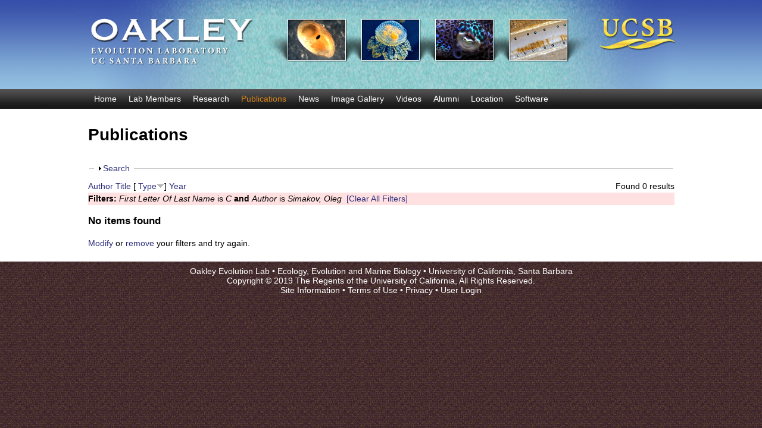

--- FILE ---
content_type: text/html; charset=utf-8
request_url: https://labs.eemb.ucsb.edu/oakley/todd/publications?s=type&f%5Bag%5D=C&f%5Bauthor%5D=15&o=desc
body_size: 8434
content:
<!DOCTYPE html>
<!--[if lt IE 7]><html class="lt-ie9 lt-ie8 lt-ie7" lang="en" dir="ltr"><![endif]-->
<!--[if IE 7]><html class="lt-ie9 lt-ie8" lang="en" dir="ltr"><![endif]-->
<!--[if IE 8]><html class="lt-ie9" lang="en" dir="ltr"><![endif]-->
<!--[if gt IE 8]><!--><html lang="en" dir="ltr" prefix="content: http://purl.org/rss/1.0/modules/content/ dc: http://purl.org/dc/terms/ foaf: http://xmlns.com/foaf/0.1/ og: http://ogp.me/ns# rdfs: http://www.w3.org/2000/01/rdf-schema# sioc: http://rdfs.org/sioc/ns# sioct: http://rdfs.org/sioc/types# skos: http://www.w3.org/2004/02/skos/core# xsd: http://www.w3.org/2001/XMLSchema#"><!--<![endif]-->
<head>
<meta charset="utf-8" />
<link rel="shortcut icon" href="https://labs.eemb.ucsb.edu/oakley/todd/sites/labs.eemb.ucsb.edu.oakley.todd/themes/lab_subtheme/css/images/favicon.png" type="image/png" />
<meta name="viewport" content="width=device-width, initial-scale=1" />
<meta name="MobileOptimized" content="width" />
<meta name="HandheldFriendly" content="true" />
<meta name="apple-mobile-web-app-capable" content="yes" />
<meta name="generator" content="Drupal 7 (https://www.drupal.org)" />
<link rel="canonical" href="https://labs.eemb.ucsb.edu/oakley/todd/publications" />
<link rel="shortlink" href="https://labs.eemb.ucsb.edu/oakley/todd/publications" />
<title>Publications | Oakley Evolution Lab | UC Santa Barbara</title>
<link type="text/css" rel="stylesheet" href="https://labs.eemb.ucsb.edu/oakley/todd/sites/labs.eemb.ucsb.edu.oakley.todd/files/css/css_h4EDY8OvyGaq8uH8nblWjAw6fNMx5yjtJ_edigZBXN0.css" media="all" />
<link type="text/css" rel="stylesheet" href="https://labs.eemb.ucsb.edu/oakley/todd/sites/labs.eemb.ucsb.edu.oakley.todd/files/css/css_LwEc_9DSsIL9AH8CXm_F0NaGUtF0s_uVWfc4Yz8cxs8.css" media="all" />
<link type="text/css" rel="stylesheet" href="https://labs.eemb.ucsb.edu/oakley/todd/sites/labs.eemb.ucsb.edu.oakley.todd/files/css/css_X9MRJ0x8ULywsDc5ZLFWij9-60-TNaPqJjdIVsETprg.css" media="all" />
<link type="text/css" rel="stylesheet" href="https://labs.eemb.ucsb.edu/oakley/todd/sites/labs.eemb.ucsb.edu.oakley.todd/files/css/css_pzl-RBFixOfEBAz1T-4zZQr7GAMhQlQQmv5OWUimJJs.css" media="screen" />
<link type="text/css" rel="stylesheet" href="https://labs.eemb.ucsb.edu/oakley/todd/sites/labs.eemb.ucsb.edu.oakley.todd/files/css/css_Ke6UwXc1fuzxfXn4kES9Di7jXmfAaK7Yb_IeLA1qcJE.css" media="only screen" />

<!--[if lt IE 9]>
<link type="text/css" rel="stylesheet" href="https://labs.eemb.ucsb.edu/oakley/todd/sites/labs.eemb.ucsb.edu.oakley.todd/files/css/css_zN18enKy0ANDCKYkY51cyiJf-lMqCaNGV6nxbemLmZ8.css" media="screen" />
<![endif]-->
<script type="text/javascript" src="https://labs.eemb.ucsb.edu/oakley/todd/sites/labs.eemb.ucsb.edu.oakley.todd/files/js/js_XmiWHvylOhjT-8Mdz8ifqF6zeBXgsRj826Bkgmw8tdQ.js"></script>
<script type="text/javascript" src="https://labs.eemb.ucsb.edu/oakley/todd/sites/labs.eemb.ucsb.edu.oakley.todd/files/js/js_KCd8rbJYUruV1tRJnh4um34UYvyhlrSVCPR1jNko2h8.js"></script>
<script type="text/javascript" src="https://labs.eemb.ucsb.edu/oakley/todd/sites/labs.eemb.ucsb.edu.oakley.todd/files/js/js_8NICtF-XG7lF641anZu04uGuttavhi_HCbH_GjEpxnw.js"></script>
<script type="text/javascript" src="https://labs.eemb.ucsb.edu/oakley/todd/sites/labs.eemb.ucsb.edu.oakley.todd/files/js/js_bOjt6zaGKW3Ql601Hup9iK7fIzn0qjAbJuy9e8DrGus.js"></script>
<script type="text/javascript">
<!--//--><![CDATA[//><!--
jQuery.extend(Drupal.settings, {"basePath":"\/oakley\/todd\/","pathPrefix":"","setHasJsCookie":0,"ajaxPageState":{"theme":"lab_subtheme","theme_token":"3YAwe_oJkwid30SrazCl2dX-5-cOuPgQL99JaEty5cc","js":{"sites\/all\/modules\/jquery_update\/replace\/jquery\/1.5\/jquery.min.js":1,"misc\/jquery-extend-3.4.0.js":1,"misc\/jquery-html-prefilter-3.5.0-backport.js":1,"misc\/jquery.once.js":1,"misc\/drupal.js":1,"misc\/form.js":1,"sites\/all\/libraries\/colorbox\/jquery.colorbox-min.js":1,"sites\/all\/modules\/colorbox\/js\/colorbox.js":1,"sites\/all\/modules\/colorbox\/styles\/default\/colorbox_style.js":1,"misc\/collapse.js":1,"sites\/all\/themes\/adaptivetheme\/at_core\/scripts\/scalefix.js":1},"css":{"modules\/system\/system.base.css":1,"modules\/system\/system.menus.css":1,"modules\/system\/system.messages.css":1,"modules\/system\/system.theme.css":1,"sites\/all\/modules\/date\/date_api\/date.css":1,"sites\/all\/modules\/date\/date_popup\/themes\/datepicker.1.7.css":1,"modules\/field\/theme\/field.css":1,"modules\/node\/node.css":1,"modules\/search\/search.css":1,"modules\/user\/user.css":1,"sites\/all\/modules\/youtube\/css\/youtube.css":1,"sites\/all\/modules\/views\/css\/views.css":1,"sites\/all\/modules\/ckeditor\/css\/ckeditor.css":1,"sites\/all\/modules\/colorbox\/styles\/default\/colorbox_style.css":1,"sites\/all\/modules\/ctools\/css\/ctools.css":1,"sites\/all\/modules\/biblio\/biblio.css":1,"sites\/all\/themes\/adaptivetheme\/at_core\/css\/at.layout.css":1,"sites\/labs.eemb.ucsb.edu.oakley.todd\/themes\/lab_subtheme\/css\/global.base.css":1,"sites\/labs.eemb.ucsb.edu.oakley.todd\/themes\/lab_subtheme\/css\/global.styles.css":1,"sites\/labs.eemb.ucsb.edu.oakley.todd\/themes\/lab_subtheme\/css\/custom.css":1,"public:\/\/adaptivetheme\/lab_subtheme_files\/lab_subtheme.responsive.layout.css":1,"public:\/\/adaptivetheme\/lab_subtheme_files\/lab_subtheme.responsive.styles.css":1,"public:\/\/adaptivetheme\/lab_subtheme_files\/lab_subtheme.lt-ie9.layout.css":1}},"colorbox":{"opacity":"0.85","current":"{current} of {total}","previous":"\u00ab Prev","next":"Next \u00bb","close":"Close","maxWidth":"98%","maxHeight":"98%","fixed":true,"mobiledetect":true,"mobiledevicewidth":"480px","file_public_path":"\/oakley\/todd\/sites\/labs.eemb.ucsb.edu.oakley.todd\/files","specificPagesDefaultValue":"admin*\nimagebrowser*\nimg_assist*\nimce*\nnode\/add\/*\nnode\/*\/edit\nprint\/*\nprintpdf\/*\nsystem\/ajax\nsystem\/ajax\/*"},"urlIsAjaxTrusted":{"\/oakley\/todd\/search\/node":true,"\/oakley\/todd\/publications?s=type\u0026f%5Bag%5D=C\u0026f%5Bauthor%5D=15\u0026o=desc":true},"adaptivetheme":{"lab_subtheme":{"layout_settings":{"bigscreen":"three-col-grail","tablet_landscape":"three-col-grail","tablet_portrait":"one-col-stack","smalltouch_landscape":"one-col-stack","smalltouch_portrait":"one-col-stack"},"media_query_settings":{"bigscreen":"only screen and (min-width:1025px)","tablet_landscape":"only screen and (min-width:769px) and (max-width:1024px)","tablet_portrait":"only screen and (min-width:481px) and (max-width:768px)","smalltouch_landscape":"only screen and (min-width:321px) and (max-width:480px)","smalltouch_portrait":"only screen and (max-width:320px)"}}}});
//--><!]]>
</script>
<!--[if lt IE 9]>
<script src="https://labs.eemb.ucsb.edu/oakley/todd/sites/all/themes/adaptivetheme/at_core/scripts/html5.js?rbdsmr"></script>
<![endif]-->
</head>
<body class="html not-front not-logged-in no-sidebars page-publications site-name-hidden atr-7.x-3.x atv-7.x-3.0 site-name-oakley-evolution-lab---uc-santa-barbara section-publications">
  <div id="skip-link" class="nocontent">
    <a href="#main-content" class="element-invisible element-focusable">Skip to main content</a>
  </div>
    <div id="page-wrapper">
  <div id="page" class="page">

    
    <div id="header-wrapper">
      <div class="container clearfix">
        <header id="header" class="clearfix" role="banner">

                      <!-- start: Branding -->
            <div id="branding" class="branding-elements clearfix">

                              <div id="logo">
                  <a href="/oakley/todd/"><img class="site-logo" typeof="foaf:Image" src="https://labs.eemb.ucsb.edu/oakley/todd/sites/labs.eemb.ucsb.edu.oakley.todd/themes/lab_subtheme/css/images/logo.png" alt="Oakley Evolution Lab |  UC Santa Barbara" /></a>                </div>
              
                              <!-- start: Site name and Slogan -->
                <div class="element-invisible h-group" id="name-and-slogan">

                                      <h1 class="element-invisible" id="site-name"><a href="/oakley/todd/" title="Home page">Oakley Evolution Lab |  UC Santa Barbara</a></h1>
                  
                  
                </div><!-- /end #name-and-slogan -->
              

            </div><!-- /end #branding -->
          
        
        </header>
      </div>
    </div>

          <div id="nav-wrapper">
        <div class="container clearfix">
                    <div id="primary-menu-bar" class="nav clearfix"><nav  class="primary-menu-wrapper menu-wrapper clearfix" role="navigation" aria-labelledby="primary-menu"><h2 class="element-invisible" id="primary-menu">Main menu</h2><ul class="menu primary-menu clearfix"><li class="menu-230 first"><a href="/oakley/todd/">Home</a></li><li class="menu-466"><a href="/oakley/todd/members">Lab Members</a></li><li class="menu-470"><a href="/oakley/todd/research">Research</a></li><li class="menu-464 active-trail active"><a href="/oakley/todd/publications" title="" class="active-trail active">Publications</a></li><li class="menu-484"><a href="/oakley/todd/news">News</a></li><li class="menu-479"><a href="/oakley/todd/gallery" title="">Image Gallery</a></li><li class="menu-629"><a href="/oakley/todd/videos">Videos</a></li><li class="menu-495"><a href="/oakley/todd/alumni">Alumni</a></li><li class="menu-483"><a href="/oakley/todd/location">Location</a></li><li class="menu-646 last"><a href="/oakley/todd/software">Software</a></li></ul></nav></div>                  </div>
      </div>
    
    
    
    
    <div id="content-wrapper"><div class="container">
      <div id="columns"><div class="columns-inner clearfix">
        <div id="content-column"><div class="content-inner">

          
          <section id="main-content">

            
                          <header id="main-content-header" class="clearfix">

                                  <h1 id="page-title">Publications</h1>
                
                
              </header>
            
                          <div id="content">
                <div id="block-system-main" class="block block-system no-title" >  
  
  <div id="biblio-header" class="clear-block"><form action="/oakley/todd/publications?s=type&amp;f%5Bag%5D=C&amp;f%5Bauthor%5D=15&amp;o=desc" method="post" id="biblio-search-form" accept-charset="UTF-8"><div><fieldset class="collapsible collapsed form-wrapper" id="edit-search-form"><legend><span class="fieldset-legend">Search</span></legend><div class="fieldset-wrapper"><div class="container-inline biblio-search clear-block"><div class="form-item form-type-textfield form-item-keys">
  <input type="text" id="edit-keys" name="keys" value="" size="25" maxlength="255" class="form-text" />
</div>
<input type="submit" id="edit-submit" name="op" value="Search Publications" class="form-submit" /></div><fieldset class="collapsible collapsed form-wrapper" id="edit-filters"><legend><span class="fieldset-legend">Show only items where</span></legend><div class="fieldset-wrapper"><div class="exposed-filters"><div class="clearfix form-wrapper" id="edit-status"><div class="filters form-wrapper" id="edit-filters--2"><div class="form-item form-type-select form-item-author">
  <label for="edit-author">Author </label>
 <select id="edit-author" name="author" class="form-select"><option value="any" selected="selected">any</option><option value="24"></option><option value="40">Abouheif, Ehab </option><option value="7">Adamska, Maja </option><option value="8">Adamski, Marcin </option><option value="33">Aerts, Andrea </option><option value="991">Aguilar, Morris A</option><option value="133">Alexandrou, Markos A</option><option value="296">Alexandrou, Markos A.</option><option value="266">Alexandrou, Markos A.</option><option value="356">Alexandrou, Markos </option><option value="556">Alexandrou, MA </option><option value="521">Allan, Eric </option><option value="6">Armstrong, Kathryn A</option><option value="34">Arnold, Georg J</option><option value="35">Basu, Malay Kumar</option><option value="481">Battelle, Barbara-Anne </option><option value="606">Battelle, Barbara A</option><option value="801">Belcaid, Mahdi </option><option value="476">Bentlage, Bastian </option><option value="401">Bielecki, Jan </option><option value="1016">Birch, Sydney </option><option value="62">Blay, Sigal </option><option value="611">Bracken-Grissom, Heather D</option><option value="154">Brady, Scott T</option><option value="616">Breinholt, Jesse W</option><option value="861">Brynjegard-Bialik, Mira N</option><option value="396">Burmester, Thorsten </option><option value="621">Bybee, Seth M</option><option value="25">Cadotte, Marc W</option><option value="189">Caldwell, Roy L</option><option value="246">Caldwell, RL </option><option value="741">Cannon, Johanna T</option><option value="26">Cardinale, Bradley J</option><option value="281">Cardinale, Bradley J.</option><option value="561">Cardinale, BJ </option><option value="140">Carrillo-Zazueta, Brenna </option><option value="231">Carrillo-Zazueta, B </option><option value="276">Carroll, Ian T.</option><option value="806">Casaburi, Giorgio </option><option value="45">Cavender-Bares, Jeannine </option><option value="16">Chapman, Jarrod </option><option value="376">Chen, William </option><option value="461">CHURCHILL, CELIA K.C.</option><option value="371">Churchill, Celia </option><option value="1031">Churchill, Celia KC</option><option value="58">Cleland, Elsa </option><option value="691">Cohen, Anne C.</option><option value="27">Colbourne, John K</option><option value="71">Colley, Nansi J</option><option value="21">Conaco, Cecilia </option><option value="84">Conaco, C </option><option value="896">Coupart, John </option><option value="190">Cronin, Thomas W</option><option value="251">Cronin, TW </option><option value="2">Cunningham, Clifford W</option><option value="676">da Fonseca, Rute R</option><option value="22">Dacre, Michael </option><option value="746">Daly, Marymegan </option><option value="55">Davies, Jonathan </option><option value="73">Davis, EL </option><option value="921">De Tomaso, Anthony W</option><option value="11">Degnan, Bernard M</option><option value="471">Delwiche, Charles F</option><option value="686">Delwiche, Charles </option><option value="771">Denef, Vincent J</option><option value="36">Domanico, MJ </option><option value="956">Drábková, Marie </option><option value="866">Drummond, Michael S</option><option value="153">Dugas, Jason C</option><option value="501">Dugger, Donald R</option><option value="996">Eernisse, Douglas J</option><option value="85">Eğecioğlu, Ö </option><option value="451">Ellis, Emily A.</option><option value="626">Ellis, Emily A</option><option value="17">Fahey, Bryony </option><option value="876">Fallon, Timothy R</option><option value="416">Feuda, Roberto </option><option value="526">Flombaum, Pedro </option><option value="94">Fong, Caitlin R</option><option value="92">Fox, George E</option><option value="791">Frawley, John P</option><option value="321">Fritschie, Keith Jeffrey</option><option value="336">Fritschie, Keith </option><option value="681">Fritschie, Keith J</option><option value="646">Fuchs, Dirk </option><option value="1041">Futahashi, Ryo </option><option value="291">Gaiti, F </option><option value="77">Garcia-Vazquez, Eva </option><option value="971">Garcia-Vedrenne, Ana Elisa</option><option value="411">Garm, Anders </option><option value="18">Gauthier, Marie EA</option><option value="781">Gerrish, Gretchen A</option><option value="29">Gilbert, Donald </option><option value="656">Gilbert, Thomas P</option><option value="936">Gold, David A</option><option value="152">Goldstone, Jared V</option><option value="941">González, Vanessa L</option><option value="851">Goodheart, Jessica A</option><option value="151">Gould, Robert M</option><option value="596">Gould, Douglas B</option><option value="155">Gow, Alexander </option><option value="701">Gregory, Ryan </option><option value="516">Gross, Kevin </option><option value="586">Gross, Joshua B</option><option value="916">Gruber, David F</option><option value="39">Gu, Zhenglong </option><option value="671">Halanych, Kenneth M</option><option value="466">Hall, John D</option><option value="23">Hellsten, Uffe </option><option value="776">Hensley, Nicholai M</option><option value="546">Henze, Miriam J</option><option value="566">Herrin, James </option><option value="761">Hietala, David C</option><option value="115">Hochberg, Frederick </option><option value="52">Honeycutt, Rodney L</option><option value="67">Huber, Daniel R</option><option value="441">Imholte, Greg C.</option><option value="531">Isbell, Forest </option><option value="751">Jackrel, Sara L</option><option value="1011">Jaeger, Stuart J</option><option value="696">Jeffery, Nicholas W</option><option value="286">Jindrich, K </option><option value="931">Jindrich, Katia </option><option value="536">Joshi, Jasmin </option><option value="846">Juarez, Bryan H</option><option value="57">Kembel, Steven W</option><option value="486">Kempler, Karen </option><option value="721">Kerlin, Jamie R</option><option value="836">Koch, Eric J</option><option value="44">Kocher, TD </option><option value="666">Kocot, Kevin M</option><option value="12">Kosik, Kenneth S</option><option value="87">Kosik, KS </option><option value="831">Kremer, Natacha </option><option value="966">Kuris, Armand </option><option value="138">Lampe, Rebecca I</option><option value="221">Lampe, RI </option><option value="80">Larusso, Nicholas D</option><option value="891">Lau, Emily S</option><option value="61">Lee, Chunghau </option><option value="91">Lee, Youn-Hyung </option><option value="406">Leung, Nicole Y</option><option value="756">Levine, Robert B</option><option value="42">Li, Wen-Hsiung </option><option value="113">Lindgren, Annie </option><option value="117">Lindgren, Annie R</option><option value="213">Lindgren, AR </option><option value="381">Lopker, Karl </option><option value="139">Lovdahl, Valerie R</option><option value="226">Lovdahl, VR </option><option value="105">Lum, Kimberly E</option><option value="1006">Macias-Muñoz, Aide </option><option value="496">Marten, Catherine E</option><option value="386">Marxen, Julia C</option><option value="306">Matzke, Nicholas J.</option><option value="811">McAnulty, Sarah J</option><option value="72">McFall-Ngai, Margaret J</option><option value="901">Mikhailovsky, Alexander </option><option value="436">Minin, Vladimir N.</option><option value="856">Minsky, Geetanjali </option><option value="926">Mitani, Yasuo </option><option value="70">Mitchell, Jane </option><option value="19">Mitros, Therese </option><option value="63">Mooers, Arne Ø</option><option value="74">Moran, Paloma </option><option value="826">Moriano-Gutierrez, Silvia </option><option value="951">Morin, James G</option><option value="961">Moroz, Leonid L</option><option value="49">Mower, Jeffrey </option><option value="871">Munoz, David </option><option value="261">Narwani, Anita </option><option value="551">Naughton, HR </option><option value="361">Ngo, Roger </option><option value="4">Oakley, Todd H</option><option value="38">Oakley, TH </option><option value="48">Oakley, Todd </option><option value="311">Oakley, Todd H.</option><option value="271">Oakley, Todd H.</option><option value="1046">Ohmiya, Yoshihiro </option><option value="103">Omilian, Angela </option><option value="3">Omland, Kevin E</option><option value="111">Ozturk, Nuri </option><option value="631">Pairett, Autum N</option><option value="93">Pankey, Sabrina </option><option value="114">Pankey, Molly </option><option value="366">Pankey, M </option><option value="431">Pankey, Sabrina </option><option value="43">Patek, SN </option><option value="41">Patel, Nipam H</option><option value="78">Pendas, Alberto M</option><option value="1026">Peniston, James H</option><option value="76">Pérez, Juliana </option><option value="316">Peyer, Suzanne M</option><option value="28">Pfrender, Michael E</option><option value="13">Phillips, Ruth B</option><option value="37">Phillips, RB </option><option value="716">Picciani, Natasha </option><option value="391">Pick, Christian </option><option value="456">Pique, Allanah </option><option value="426">Pisani, Davide </option><option value="54">Plachetzki, David C</option><option value="99">Plachetzki, David </option><option value="981">Pontieri, Daniela </option><option value="188">Porter, Megan L</option><option value="241">Porter, ML </option><option value="601">Protas, Meredith E</option><option value="173">Ramirez, Desmond </option><option value="946">Reda, Nicholas J</option><option value="75">Reed, Kent M</option><option value="56">Regetz, James </option><option value="541">Reich, Peter B</option><option value="661">Ribeiro, Ângela M</option><option value="20">Richards, Gemma S</option><option value="79">Rivera, Ajna S</option><option value="98">Rivera, Ajna </option><option value="236">Rivera, AS </option><option value="796">Rivers, Trevor J</option><option value="736">Roberts, Nickellaus G</option><option value="59">Rose, Michael R</option><option value="421">Rota-Stabelli, Omar </option><option value="69">Rozas, Natalia S</option><option value="81">Ruttenberg, Brian E</option><option value="1021">Saha, Raj </option><option value="5">Sakarya, Onur </option><option value="83">Sakarya, O </option><option value="112">Sancar, Aziz </option><option value="491">Saraf, Spencer R</option><option value="766">Savage, Phillip E</option><option value="816">Schmidbaur, Hannah </option><option value="881">Schultz, Darrin T</option><option value="256">Schwab, Anastasia K</option><option value="326">Scientists, GIGA Community</option><option value="60">Serb, Jeanne M</option><option value="102">Serb, Jeanne </option><option value="89">Setterquist, Robert A</option><option value="50">Shimmin, Lawrence C</option><option value="726">Sierra, Noemie </option><option value="15">Simakov, Oleg </option><option value="64">Singh, Ambuj </option><option value="82">Singh, Ambuj K</option><option value="90">Smith, Kenneth </option><option value="86">Solla, SA </option><option value="96">Speiser, Daniel I</option><option value="216">Speiser, DI </option><option value="591">Speiser, Daniel I</option><option value="506">Spiser, Daniel I</option><option value="14">Srivastava, Mansi </option><option value="581">Stahl, Bethany A</option><option value="841">Stanger-Hall, Kathrin F</option><option value="446">Suchard, Marc A.</option><option value="821">Suria, Andrea M</option><option value="976">Svaerke, Jens-Erik </option><option value="636">Swafford, Andrew J</option><option value="711">Swafford, Andrew J. M.</option><option value="731">Swafford, Andrew JM</option><option value="301">Swartz, Brian A.</option><option value="101">Syme, Anna </option><option value="106">Syme, Anna E</option><option value="906">Taketa, Daryl A</option><option value="641">Tanner, Alastair R</option><option value="911">Tessler, Michael </option><option value="30">Thomas, Kelley </option><option value="10">Tidor, Bruce </option><option value="46">Tilman, David </option><option value="88">Tinn, Oive </option><option value="32">Tokishita, Shinichi </option><option value="68">Tong, Deyan </option><option value="786">Torres, Elizabeth </option><option value="53">Tsao, Hsienshao </option><option value="31">Tucker, Abraham </option><option value="986">Varney, Rebecca M</option><option value="211">Venail, Patrick A</option><option value="331">Venail, Patrick A.</option><option value="511">Venail, Patrick </option><option value="100">Villacorta, Carlos </option><option value="1001">Vöcking, Oliver </option><option value="571">Vouaux, Alaina </option><option value="9">Wang, I-Fan </option><option value="47">Wang, Daryi </option><option value="886">Weng, Jing-Ke </option><option value="66">Wilson, Asa CV</option><option value="651">Winkelmann, Inger E</option><option value="116">Wolfe, Joanna M</option><option value="212">Wolfe, JM </option><option value="1036">Yasuno, Rie </option><option value="51">Yim, Sokchea </option><option value="118">Zaharoff, Alexander K</option><option value="214">Zaharoff, AK </option><option value="576">Zhou, Charles </option><option value="65">Østman, Bjørn </option></select>
</div>
<div class="form-item form-type-select form-item-type">
  <label for="edit-type">Type </label>
 <select id="edit-type" name="type" class="form-select"><option value="any" selected="selected">any</option><option value="102">Journal Article</option><option value="101">Book Chapter</option><option value="125">Database</option><option value="108">Thesis</option></select>
</div>
<div class="form-item form-type-select form-item-term-id">
  <label for="edit-term-id">Term </label>
 <select id="edit-term-id" name="term_id" class="form-select"><option value="any" selected="selected">any</option></select>
</div>
<div class="form-item form-type-select form-item-year">
  <label for="edit-year">Year </label>
 <select id="edit-year" name="year" class="form-select"><option value="any" selected="selected">any</option><option value="2024">2024</option><option value="2023">2023</option><option value="2022">2022</option><option value="2021">2021</option><option value="2020">2020</option><option value="2019">2019</option><option value="2018">2018</option><option value="2017">2017</option><option value="2016">2016</option><option value="2015">2015</option><option value="2014">2014</option><option value="2013">2013</option><option value="2012">2012</option><option value="2011">2011</option><option value="2010">2010</option><option value="2009">2009</option><option value="2008">2008</option><option value="2007">2007</option><option value="2006">2006</option><option value="2005">2005</option><option value="2004">2004</option><option value="2003">2003</option><option value="2002">2002</option><option value="2001">2001</option><option value="2000">2000</option><option value="1999">1999</option><option value="1998">1998</option><option value="1997">1997</option><option value="1996">1996</option><option value="1995">1995</option></select>
</div>
<div class="form-item form-type-select form-item-keyword">
  <label for="edit-keyword">Keyword </label>
 <select id="edit-keyword" name="keyword" class="form-select"><option value="any" selected="selected">any</option><option value="6">biodiversity</option><option value="11">coexistence</option><option value="16">community phylogenetics</option><option value="21">competition</option><option value="46">determinants of plant community diversity and structure</option><option value="26">evolutionary ecology</option><option value="51">green algae</option><option value="56">invasion success</option><option value="31">niche differences</option><option value="1">ostracoda</option><option value="61">phylogenetic distance</option><option value="36">phytoplankton</option><option value="41">relative fitness differences</option><option value="66">sensitivity</option><option value="71">species interactions</option></select>
</div>
</div><div class="container-inline form-actions form-wrapper" id="edit-actions"><input type="submit" id="edit-submit--2" name="op" value="Filter" class="form-submit" /></div></div></div></div></fieldset>
</div></fieldset>
<input type="hidden" name="form_build_id" value="form-MSwpVDvYuY4G05NLuP2VpxT-YUN3desItueNV7GIXy4" />
<input type="hidden" name="form_id" value="biblio_search_form" />
</div></form><div class="biblio-export">Found 0 results</div> <a href="/oakley/todd/publications?s=author&amp;f%5Bag%5D=C&amp;f%5Bauthor%5D=15&amp;o=asc" title="Click a second time to reverse the sort order" class="active">Author</a>  <a href="/oakley/todd/publications?s=title&amp;f%5Bag%5D=C&amp;f%5Bauthor%5D=15&amp;o=asc" title="Click a second time to reverse the sort order" class="active">Title</a>  [ <a href="/oakley/todd/publications?s=type&amp;f%5Bag%5D=C&amp;f%5Bauthor%5D=15&amp;o=asc" title="Click a second time to reverse the sort order" class="active active">Type</a><img typeof="foaf:Image" class="image-style-none" src="https://labs.eemb.ucsb.edu/oakley/todd/sites/all/modules/biblio/misc/arrow-asc.png" alt="(Asc)" />]  <a href="/oakley/todd/publications?s=year&amp;f%5Bag%5D=C&amp;f%5Bauthor%5D=15&amp;o=desc" title="Click a second time to reverse the sort order" class="active">Year</a> <div class="biblio-filter-status"><div class="biblio-current-filters"><b>Filters: </b><em class="placeholder">First Letter Of Last Name</em> is <em class="placeholder">C</em> <strong>and</strong> <em class="placeholder">Author</em> is <em class="placeholder">Simakov, Oleg</em>&nbsp;&nbsp;<a href="/oakley/todd/publications/filter/clear?s=type&amp;o=desc">[Clear All Filters]</a></div></div></div><h3>No items found</h3><a href="/oakley/todd/publications/filter">Modify</a> or <a href="/oakley/todd/publications/filter/clear">remove</a> your filters and try again.
  </div>              </div>
            
            
            
          </section>

          
        </div></div>

                
      </div></div>
    </div></div>

    
          <div id="footer-wrapper">
        <div class="container clearfix">
          <footer id="footer" class="clearfix" role="contentinfo">
            <div class="region region-footer"><div class="region-inner clearfix"><div id="block-block-1" class="block block-block no-title" ><div class="block-inner clearfix">  
  
  <div class="block-content content">Oakley Evolution Lab • <a href="https://www.eemb.ucsb.edu/">Ecology, Evolution and Marine Biology</a> •
<a href="https://www.ucsb.edu/">University of California, Santa Barbara</a><br />
Copyright © 2019 The Regents of the University of California, All Rights Reserved.<br /> 
<a href="/oakley/todd/info">Site Information</a> •
<a href="http://www.policy.ucsb.edu/terms-of-use">Terms of Use</a> •
<a href="http://www.policy.ucsb.edu/privacy-notification">Privacy</a> •
<a href="/oakley/todd/user/login">User Login</a></div>
  </div></div></div></div>                      </footer>
        </div>
      </div>
    
  </div>
</div>
  </body>
</html>
